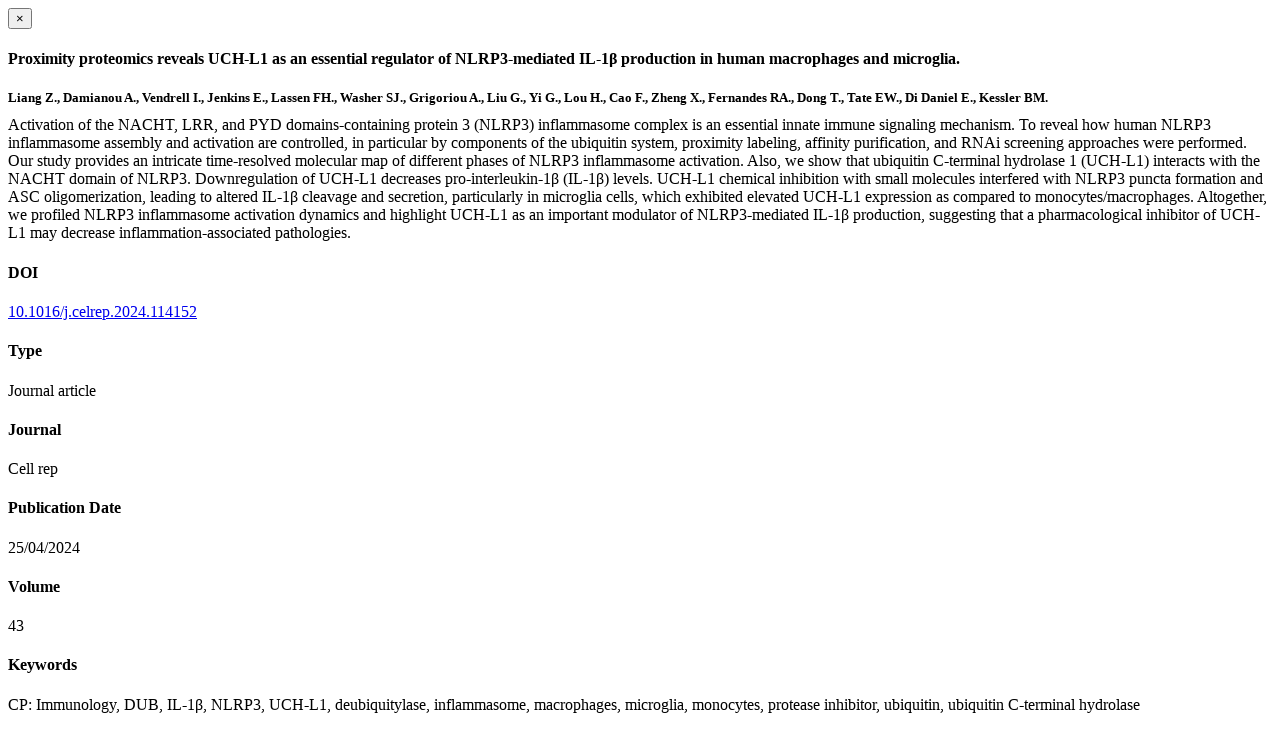

--- FILE ---
content_type: text/html; charset=utf-8
request_url: https://www.ndorms.ox.ac.uk/publications/1992709/modal
body_size: 1703
content:
<!doctype html>
<html xmlns="http://www.w3.org/1999/xhtml" lang="en" xml:lang="en">

    <body><div id="publication-modal">

        <div class="modal-dialog">
            <div class="modal-content">

                <div class="modal-header">
                    <button type="button" class="close" data-dismiss="modal" aria-hidden="true">×</button>
                    <h4 class="modal-title">Proximity proteomics reveals UCH-L1 as an essential regulator of NLRP3-mediated IL-1β production in human macrophages and microglia.</h4>
                </div>

                <div class="modal-body">

                    <div class="row">
                        <div class="col-md-8">
                            <h5 style="margin-bottom:10px">Liang Z., Damianou A., Vendrell I., Jenkins E., Lassen FH., Washer SJ., Grigoriou A., Liu G., Yi G., Lou H., Cao F., Zheng X., Fernandes RA., Dong T., Tate EW., Di Daniel E., Kessler BM.</h5>

                            
                                <div class="row">
                                    <div class="col-sm-12">
                                        <div class="altmetric-embed" data-badge-details="right" data-badge-popover="bottom" data-badge-type="donut" data-doi="10.1016/j.celrep.2024.114152" data-hide-no-mentions="true" data-link-target="_blank"></div>
                                    </div>
                                    <script type="text/javascript">
                                        _altmetric_embed_init();
                                    </script>
                                </div>
                            

                            <div class="row">
                                <div class="col-sm-4">
                                    
                                </div>
                                <div class="col-sm-12">
                                   <p style="margin-top:0">Activation of the NACHT, LRR, and PYD domains-containing protein 3 (NLRP3) inflammasome complex is an essential innate immune signaling mechanism. To reveal how human NLRP3 inflammasome assembly and activation are controlled, in particular by components of the ubiquitin system, proximity labeling, affinity purification, and RNAi screening approaches were performed. Our study provides an intricate time-resolved molecular map of different phases of NLRP3 inflammasome activation. Also, we show that ubiquitin C-terminal hydrolase 1 (UCH-L1) interacts with the NACHT domain of NLRP3. Downregulation of UCH-L1 decreases pro-interleukin-1β (IL-1β) levels. UCH-L1 chemical inhibition with small molecules interfered with NLRP3 puncta formation and ASC oligomerization, leading to altered IL-1β cleavage and secretion, particularly in microglia cells, which exhibited elevated UCH-L1 expression as compared to monocytes/macrophages. Altogether, we profiled NLRP3 inflammasome activation dynamics and highlight UCH-L1 as an important modulator of NLRP3-mediated IL-1β production, suggesting that a pharmacological inhibitor of UCH-L1 may decrease inflammation-associated pathologies.</p>
                                </div>
                            </div>

                        </div>

                        <div class="modal-sidebar col-md-4">
                            
                                <h4>DOI</h4>
                                <p>
                                    <a href="http://doi.org/10.1016/j.celrep.2024.114152" target="_blank" rel="noopener">10.1016/j.celrep.2024.114152</a>
                                </p>
                            

                            
                                <h4>Type</h4>
                                <p>Journal article</p>
                            

                            
                                <h4>Journal</h4>
                                <p>Cell rep</p>
                            

                            

                            

                            

                            
                                <h4>Publication Date</h4>
                                <p>25/04/2024</p>
                            

                            
                                <h4>Volume</h4>
                                <p>43</p>
                            

                            

                            

                            
                            
                            

                            <div class="content-box">
                                <h4>Keywords</h4>
                                <p>CP: Immunology, DUB, IL-1β, NLRP3, UCH-L1, deubiquitylase, inflammasome, macrophages, microglia, monocytes, protease inhibitor, ubiquitin, ubiquitin C-terminal hydrolase</p>
                            </div>

                        </div>

                    </div>


                </div>

                <div class="modal-footer">
                    
                    <a href="https://www.ndorms.ox.ac.uk/@@redirect-to-uuid/cf81105c2f5646f390fb627a2cf84f17" role="button" target="_blank" rel="noopener" title="Permalink" class="btn btn-default">Permalink</a>
                    <a role="button" title="Original publication" class="btn btn-default" target="_blank" rel="noopener" href="http://doi.org/10.1016/j.celrep.2024.114152">Original publication</a>
                    
                    
                </div>

            </div>
        </div>

    </div>

</body></html>